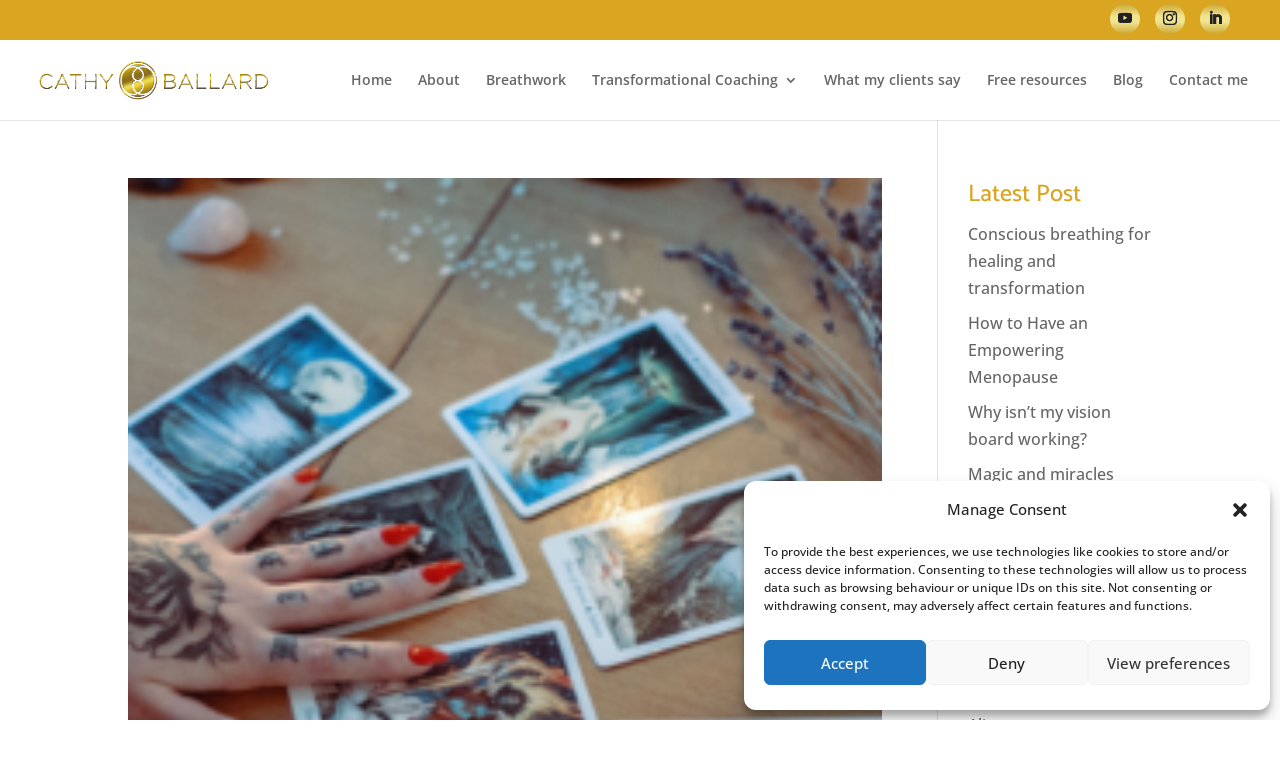

--- FILE ---
content_type: text/html; charset=utf-8
request_url: https://www.google.com/recaptcha/api2/anchor?ar=1&k=6Lc4sQYeAAAAABHPzgxqm1rL2WqC93rgPXQlDVia&co=aHR0cHM6Ly93d3cuY2F0aHliYWxsYXJkLmNvbTo0NDM.&hl=en&v=PoyoqOPhxBO7pBk68S4YbpHZ&size=invisible&anchor-ms=20000&execute-ms=30000&cb=yw6gdzmfbsbu
body_size: 48425
content:
<!DOCTYPE HTML><html dir="ltr" lang="en"><head><meta http-equiv="Content-Type" content="text/html; charset=UTF-8">
<meta http-equiv="X-UA-Compatible" content="IE=edge">
<title>reCAPTCHA</title>
<style type="text/css">
/* cyrillic-ext */
@font-face {
  font-family: 'Roboto';
  font-style: normal;
  font-weight: 400;
  font-stretch: 100%;
  src: url(//fonts.gstatic.com/s/roboto/v48/KFO7CnqEu92Fr1ME7kSn66aGLdTylUAMa3GUBHMdazTgWw.woff2) format('woff2');
  unicode-range: U+0460-052F, U+1C80-1C8A, U+20B4, U+2DE0-2DFF, U+A640-A69F, U+FE2E-FE2F;
}
/* cyrillic */
@font-face {
  font-family: 'Roboto';
  font-style: normal;
  font-weight: 400;
  font-stretch: 100%;
  src: url(//fonts.gstatic.com/s/roboto/v48/KFO7CnqEu92Fr1ME7kSn66aGLdTylUAMa3iUBHMdazTgWw.woff2) format('woff2');
  unicode-range: U+0301, U+0400-045F, U+0490-0491, U+04B0-04B1, U+2116;
}
/* greek-ext */
@font-face {
  font-family: 'Roboto';
  font-style: normal;
  font-weight: 400;
  font-stretch: 100%;
  src: url(//fonts.gstatic.com/s/roboto/v48/KFO7CnqEu92Fr1ME7kSn66aGLdTylUAMa3CUBHMdazTgWw.woff2) format('woff2');
  unicode-range: U+1F00-1FFF;
}
/* greek */
@font-face {
  font-family: 'Roboto';
  font-style: normal;
  font-weight: 400;
  font-stretch: 100%;
  src: url(//fonts.gstatic.com/s/roboto/v48/KFO7CnqEu92Fr1ME7kSn66aGLdTylUAMa3-UBHMdazTgWw.woff2) format('woff2');
  unicode-range: U+0370-0377, U+037A-037F, U+0384-038A, U+038C, U+038E-03A1, U+03A3-03FF;
}
/* math */
@font-face {
  font-family: 'Roboto';
  font-style: normal;
  font-weight: 400;
  font-stretch: 100%;
  src: url(//fonts.gstatic.com/s/roboto/v48/KFO7CnqEu92Fr1ME7kSn66aGLdTylUAMawCUBHMdazTgWw.woff2) format('woff2');
  unicode-range: U+0302-0303, U+0305, U+0307-0308, U+0310, U+0312, U+0315, U+031A, U+0326-0327, U+032C, U+032F-0330, U+0332-0333, U+0338, U+033A, U+0346, U+034D, U+0391-03A1, U+03A3-03A9, U+03B1-03C9, U+03D1, U+03D5-03D6, U+03F0-03F1, U+03F4-03F5, U+2016-2017, U+2034-2038, U+203C, U+2040, U+2043, U+2047, U+2050, U+2057, U+205F, U+2070-2071, U+2074-208E, U+2090-209C, U+20D0-20DC, U+20E1, U+20E5-20EF, U+2100-2112, U+2114-2115, U+2117-2121, U+2123-214F, U+2190, U+2192, U+2194-21AE, U+21B0-21E5, U+21F1-21F2, U+21F4-2211, U+2213-2214, U+2216-22FF, U+2308-230B, U+2310, U+2319, U+231C-2321, U+2336-237A, U+237C, U+2395, U+239B-23B7, U+23D0, U+23DC-23E1, U+2474-2475, U+25AF, U+25B3, U+25B7, U+25BD, U+25C1, U+25CA, U+25CC, U+25FB, U+266D-266F, U+27C0-27FF, U+2900-2AFF, U+2B0E-2B11, U+2B30-2B4C, U+2BFE, U+3030, U+FF5B, U+FF5D, U+1D400-1D7FF, U+1EE00-1EEFF;
}
/* symbols */
@font-face {
  font-family: 'Roboto';
  font-style: normal;
  font-weight: 400;
  font-stretch: 100%;
  src: url(//fonts.gstatic.com/s/roboto/v48/KFO7CnqEu92Fr1ME7kSn66aGLdTylUAMaxKUBHMdazTgWw.woff2) format('woff2');
  unicode-range: U+0001-000C, U+000E-001F, U+007F-009F, U+20DD-20E0, U+20E2-20E4, U+2150-218F, U+2190, U+2192, U+2194-2199, U+21AF, U+21E6-21F0, U+21F3, U+2218-2219, U+2299, U+22C4-22C6, U+2300-243F, U+2440-244A, U+2460-24FF, U+25A0-27BF, U+2800-28FF, U+2921-2922, U+2981, U+29BF, U+29EB, U+2B00-2BFF, U+4DC0-4DFF, U+FFF9-FFFB, U+10140-1018E, U+10190-1019C, U+101A0, U+101D0-101FD, U+102E0-102FB, U+10E60-10E7E, U+1D2C0-1D2D3, U+1D2E0-1D37F, U+1F000-1F0FF, U+1F100-1F1AD, U+1F1E6-1F1FF, U+1F30D-1F30F, U+1F315, U+1F31C, U+1F31E, U+1F320-1F32C, U+1F336, U+1F378, U+1F37D, U+1F382, U+1F393-1F39F, U+1F3A7-1F3A8, U+1F3AC-1F3AF, U+1F3C2, U+1F3C4-1F3C6, U+1F3CA-1F3CE, U+1F3D4-1F3E0, U+1F3ED, U+1F3F1-1F3F3, U+1F3F5-1F3F7, U+1F408, U+1F415, U+1F41F, U+1F426, U+1F43F, U+1F441-1F442, U+1F444, U+1F446-1F449, U+1F44C-1F44E, U+1F453, U+1F46A, U+1F47D, U+1F4A3, U+1F4B0, U+1F4B3, U+1F4B9, U+1F4BB, U+1F4BF, U+1F4C8-1F4CB, U+1F4D6, U+1F4DA, U+1F4DF, U+1F4E3-1F4E6, U+1F4EA-1F4ED, U+1F4F7, U+1F4F9-1F4FB, U+1F4FD-1F4FE, U+1F503, U+1F507-1F50B, U+1F50D, U+1F512-1F513, U+1F53E-1F54A, U+1F54F-1F5FA, U+1F610, U+1F650-1F67F, U+1F687, U+1F68D, U+1F691, U+1F694, U+1F698, U+1F6AD, U+1F6B2, U+1F6B9-1F6BA, U+1F6BC, U+1F6C6-1F6CF, U+1F6D3-1F6D7, U+1F6E0-1F6EA, U+1F6F0-1F6F3, U+1F6F7-1F6FC, U+1F700-1F7FF, U+1F800-1F80B, U+1F810-1F847, U+1F850-1F859, U+1F860-1F887, U+1F890-1F8AD, U+1F8B0-1F8BB, U+1F8C0-1F8C1, U+1F900-1F90B, U+1F93B, U+1F946, U+1F984, U+1F996, U+1F9E9, U+1FA00-1FA6F, U+1FA70-1FA7C, U+1FA80-1FA89, U+1FA8F-1FAC6, U+1FACE-1FADC, U+1FADF-1FAE9, U+1FAF0-1FAF8, U+1FB00-1FBFF;
}
/* vietnamese */
@font-face {
  font-family: 'Roboto';
  font-style: normal;
  font-weight: 400;
  font-stretch: 100%;
  src: url(//fonts.gstatic.com/s/roboto/v48/KFO7CnqEu92Fr1ME7kSn66aGLdTylUAMa3OUBHMdazTgWw.woff2) format('woff2');
  unicode-range: U+0102-0103, U+0110-0111, U+0128-0129, U+0168-0169, U+01A0-01A1, U+01AF-01B0, U+0300-0301, U+0303-0304, U+0308-0309, U+0323, U+0329, U+1EA0-1EF9, U+20AB;
}
/* latin-ext */
@font-face {
  font-family: 'Roboto';
  font-style: normal;
  font-weight: 400;
  font-stretch: 100%;
  src: url(//fonts.gstatic.com/s/roboto/v48/KFO7CnqEu92Fr1ME7kSn66aGLdTylUAMa3KUBHMdazTgWw.woff2) format('woff2');
  unicode-range: U+0100-02BA, U+02BD-02C5, U+02C7-02CC, U+02CE-02D7, U+02DD-02FF, U+0304, U+0308, U+0329, U+1D00-1DBF, U+1E00-1E9F, U+1EF2-1EFF, U+2020, U+20A0-20AB, U+20AD-20C0, U+2113, U+2C60-2C7F, U+A720-A7FF;
}
/* latin */
@font-face {
  font-family: 'Roboto';
  font-style: normal;
  font-weight: 400;
  font-stretch: 100%;
  src: url(//fonts.gstatic.com/s/roboto/v48/KFO7CnqEu92Fr1ME7kSn66aGLdTylUAMa3yUBHMdazQ.woff2) format('woff2');
  unicode-range: U+0000-00FF, U+0131, U+0152-0153, U+02BB-02BC, U+02C6, U+02DA, U+02DC, U+0304, U+0308, U+0329, U+2000-206F, U+20AC, U+2122, U+2191, U+2193, U+2212, U+2215, U+FEFF, U+FFFD;
}
/* cyrillic-ext */
@font-face {
  font-family: 'Roboto';
  font-style: normal;
  font-weight: 500;
  font-stretch: 100%;
  src: url(//fonts.gstatic.com/s/roboto/v48/KFO7CnqEu92Fr1ME7kSn66aGLdTylUAMa3GUBHMdazTgWw.woff2) format('woff2');
  unicode-range: U+0460-052F, U+1C80-1C8A, U+20B4, U+2DE0-2DFF, U+A640-A69F, U+FE2E-FE2F;
}
/* cyrillic */
@font-face {
  font-family: 'Roboto';
  font-style: normal;
  font-weight: 500;
  font-stretch: 100%;
  src: url(//fonts.gstatic.com/s/roboto/v48/KFO7CnqEu92Fr1ME7kSn66aGLdTylUAMa3iUBHMdazTgWw.woff2) format('woff2');
  unicode-range: U+0301, U+0400-045F, U+0490-0491, U+04B0-04B1, U+2116;
}
/* greek-ext */
@font-face {
  font-family: 'Roboto';
  font-style: normal;
  font-weight: 500;
  font-stretch: 100%;
  src: url(//fonts.gstatic.com/s/roboto/v48/KFO7CnqEu92Fr1ME7kSn66aGLdTylUAMa3CUBHMdazTgWw.woff2) format('woff2');
  unicode-range: U+1F00-1FFF;
}
/* greek */
@font-face {
  font-family: 'Roboto';
  font-style: normal;
  font-weight: 500;
  font-stretch: 100%;
  src: url(//fonts.gstatic.com/s/roboto/v48/KFO7CnqEu92Fr1ME7kSn66aGLdTylUAMa3-UBHMdazTgWw.woff2) format('woff2');
  unicode-range: U+0370-0377, U+037A-037F, U+0384-038A, U+038C, U+038E-03A1, U+03A3-03FF;
}
/* math */
@font-face {
  font-family: 'Roboto';
  font-style: normal;
  font-weight: 500;
  font-stretch: 100%;
  src: url(//fonts.gstatic.com/s/roboto/v48/KFO7CnqEu92Fr1ME7kSn66aGLdTylUAMawCUBHMdazTgWw.woff2) format('woff2');
  unicode-range: U+0302-0303, U+0305, U+0307-0308, U+0310, U+0312, U+0315, U+031A, U+0326-0327, U+032C, U+032F-0330, U+0332-0333, U+0338, U+033A, U+0346, U+034D, U+0391-03A1, U+03A3-03A9, U+03B1-03C9, U+03D1, U+03D5-03D6, U+03F0-03F1, U+03F4-03F5, U+2016-2017, U+2034-2038, U+203C, U+2040, U+2043, U+2047, U+2050, U+2057, U+205F, U+2070-2071, U+2074-208E, U+2090-209C, U+20D0-20DC, U+20E1, U+20E5-20EF, U+2100-2112, U+2114-2115, U+2117-2121, U+2123-214F, U+2190, U+2192, U+2194-21AE, U+21B0-21E5, U+21F1-21F2, U+21F4-2211, U+2213-2214, U+2216-22FF, U+2308-230B, U+2310, U+2319, U+231C-2321, U+2336-237A, U+237C, U+2395, U+239B-23B7, U+23D0, U+23DC-23E1, U+2474-2475, U+25AF, U+25B3, U+25B7, U+25BD, U+25C1, U+25CA, U+25CC, U+25FB, U+266D-266F, U+27C0-27FF, U+2900-2AFF, U+2B0E-2B11, U+2B30-2B4C, U+2BFE, U+3030, U+FF5B, U+FF5D, U+1D400-1D7FF, U+1EE00-1EEFF;
}
/* symbols */
@font-face {
  font-family: 'Roboto';
  font-style: normal;
  font-weight: 500;
  font-stretch: 100%;
  src: url(//fonts.gstatic.com/s/roboto/v48/KFO7CnqEu92Fr1ME7kSn66aGLdTylUAMaxKUBHMdazTgWw.woff2) format('woff2');
  unicode-range: U+0001-000C, U+000E-001F, U+007F-009F, U+20DD-20E0, U+20E2-20E4, U+2150-218F, U+2190, U+2192, U+2194-2199, U+21AF, U+21E6-21F0, U+21F3, U+2218-2219, U+2299, U+22C4-22C6, U+2300-243F, U+2440-244A, U+2460-24FF, U+25A0-27BF, U+2800-28FF, U+2921-2922, U+2981, U+29BF, U+29EB, U+2B00-2BFF, U+4DC0-4DFF, U+FFF9-FFFB, U+10140-1018E, U+10190-1019C, U+101A0, U+101D0-101FD, U+102E0-102FB, U+10E60-10E7E, U+1D2C0-1D2D3, U+1D2E0-1D37F, U+1F000-1F0FF, U+1F100-1F1AD, U+1F1E6-1F1FF, U+1F30D-1F30F, U+1F315, U+1F31C, U+1F31E, U+1F320-1F32C, U+1F336, U+1F378, U+1F37D, U+1F382, U+1F393-1F39F, U+1F3A7-1F3A8, U+1F3AC-1F3AF, U+1F3C2, U+1F3C4-1F3C6, U+1F3CA-1F3CE, U+1F3D4-1F3E0, U+1F3ED, U+1F3F1-1F3F3, U+1F3F5-1F3F7, U+1F408, U+1F415, U+1F41F, U+1F426, U+1F43F, U+1F441-1F442, U+1F444, U+1F446-1F449, U+1F44C-1F44E, U+1F453, U+1F46A, U+1F47D, U+1F4A3, U+1F4B0, U+1F4B3, U+1F4B9, U+1F4BB, U+1F4BF, U+1F4C8-1F4CB, U+1F4D6, U+1F4DA, U+1F4DF, U+1F4E3-1F4E6, U+1F4EA-1F4ED, U+1F4F7, U+1F4F9-1F4FB, U+1F4FD-1F4FE, U+1F503, U+1F507-1F50B, U+1F50D, U+1F512-1F513, U+1F53E-1F54A, U+1F54F-1F5FA, U+1F610, U+1F650-1F67F, U+1F687, U+1F68D, U+1F691, U+1F694, U+1F698, U+1F6AD, U+1F6B2, U+1F6B9-1F6BA, U+1F6BC, U+1F6C6-1F6CF, U+1F6D3-1F6D7, U+1F6E0-1F6EA, U+1F6F0-1F6F3, U+1F6F7-1F6FC, U+1F700-1F7FF, U+1F800-1F80B, U+1F810-1F847, U+1F850-1F859, U+1F860-1F887, U+1F890-1F8AD, U+1F8B0-1F8BB, U+1F8C0-1F8C1, U+1F900-1F90B, U+1F93B, U+1F946, U+1F984, U+1F996, U+1F9E9, U+1FA00-1FA6F, U+1FA70-1FA7C, U+1FA80-1FA89, U+1FA8F-1FAC6, U+1FACE-1FADC, U+1FADF-1FAE9, U+1FAF0-1FAF8, U+1FB00-1FBFF;
}
/* vietnamese */
@font-face {
  font-family: 'Roboto';
  font-style: normal;
  font-weight: 500;
  font-stretch: 100%;
  src: url(//fonts.gstatic.com/s/roboto/v48/KFO7CnqEu92Fr1ME7kSn66aGLdTylUAMa3OUBHMdazTgWw.woff2) format('woff2');
  unicode-range: U+0102-0103, U+0110-0111, U+0128-0129, U+0168-0169, U+01A0-01A1, U+01AF-01B0, U+0300-0301, U+0303-0304, U+0308-0309, U+0323, U+0329, U+1EA0-1EF9, U+20AB;
}
/* latin-ext */
@font-face {
  font-family: 'Roboto';
  font-style: normal;
  font-weight: 500;
  font-stretch: 100%;
  src: url(//fonts.gstatic.com/s/roboto/v48/KFO7CnqEu92Fr1ME7kSn66aGLdTylUAMa3KUBHMdazTgWw.woff2) format('woff2');
  unicode-range: U+0100-02BA, U+02BD-02C5, U+02C7-02CC, U+02CE-02D7, U+02DD-02FF, U+0304, U+0308, U+0329, U+1D00-1DBF, U+1E00-1E9F, U+1EF2-1EFF, U+2020, U+20A0-20AB, U+20AD-20C0, U+2113, U+2C60-2C7F, U+A720-A7FF;
}
/* latin */
@font-face {
  font-family: 'Roboto';
  font-style: normal;
  font-weight: 500;
  font-stretch: 100%;
  src: url(//fonts.gstatic.com/s/roboto/v48/KFO7CnqEu92Fr1ME7kSn66aGLdTylUAMa3yUBHMdazQ.woff2) format('woff2');
  unicode-range: U+0000-00FF, U+0131, U+0152-0153, U+02BB-02BC, U+02C6, U+02DA, U+02DC, U+0304, U+0308, U+0329, U+2000-206F, U+20AC, U+2122, U+2191, U+2193, U+2212, U+2215, U+FEFF, U+FFFD;
}
/* cyrillic-ext */
@font-face {
  font-family: 'Roboto';
  font-style: normal;
  font-weight: 900;
  font-stretch: 100%;
  src: url(//fonts.gstatic.com/s/roboto/v48/KFO7CnqEu92Fr1ME7kSn66aGLdTylUAMa3GUBHMdazTgWw.woff2) format('woff2');
  unicode-range: U+0460-052F, U+1C80-1C8A, U+20B4, U+2DE0-2DFF, U+A640-A69F, U+FE2E-FE2F;
}
/* cyrillic */
@font-face {
  font-family: 'Roboto';
  font-style: normal;
  font-weight: 900;
  font-stretch: 100%;
  src: url(//fonts.gstatic.com/s/roboto/v48/KFO7CnqEu92Fr1ME7kSn66aGLdTylUAMa3iUBHMdazTgWw.woff2) format('woff2');
  unicode-range: U+0301, U+0400-045F, U+0490-0491, U+04B0-04B1, U+2116;
}
/* greek-ext */
@font-face {
  font-family: 'Roboto';
  font-style: normal;
  font-weight: 900;
  font-stretch: 100%;
  src: url(//fonts.gstatic.com/s/roboto/v48/KFO7CnqEu92Fr1ME7kSn66aGLdTylUAMa3CUBHMdazTgWw.woff2) format('woff2');
  unicode-range: U+1F00-1FFF;
}
/* greek */
@font-face {
  font-family: 'Roboto';
  font-style: normal;
  font-weight: 900;
  font-stretch: 100%;
  src: url(//fonts.gstatic.com/s/roboto/v48/KFO7CnqEu92Fr1ME7kSn66aGLdTylUAMa3-UBHMdazTgWw.woff2) format('woff2');
  unicode-range: U+0370-0377, U+037A-037F, U+0384-038A, U+038C, U+038E-03A1, U+03A3-03FF;
}
/* math */
@font-face {
  font-family: 'Roboto';
  font-style: normal;
  font-weight: 900;
  font-stretch: 100%;
  src: url(//fonts.gstatic.com/s/roboto/v48/KFO7CnqEu92Fr1ME7kSn66aGLdTylUAMawCUBHMdazTgWw.woff2) format('woff2');
  unicode-range: U+0302-0303, U+0305, U+0307-0308, U+0310, U+0312, U+0315, U+031A, U+0326-0327, U+032C, U+032F-0330, U+0332-0333, U+0338, U+033A, U+0346, U+034D, U+0391-03A1, U+03A3-03A9, U+03B1-03C9, U+03D1, U+03D5-03D6, U+03F0-03F1, U+03F4-03F5, U+2016-2017, U+2034-2038, U+203C, U+2040, U+2043, U+2047, U+2050, U+2057, U+205F, U+2070-2071, U+2074-208E, U+2090-209C, U+20D0-20DC, U+20E1, U+20E5-20EF, U+2100-2112, U+2114-2115, U+2117-2121, U+2123-214F, U+2190, U+2192, U+2194-21AE, U+21B0-21E5, U+21F1-21F2, U+21F4-2211, U+2213-2214, U+2216-22FF, U+2308-230B, U+2310, U+2319, U+231C-2321, U+2336-237A, U+237C, U+2395, U+239B-23B7, U+23D0, U+23DC-23E1, U+2474-2475, U+25AF, U+25B3, U+25B7, U+25BD, U+25C1, U+25CA, U+25CC, U+25FB, U+266D-266F, U+27C0-27FF, U+2900-2AFF, U+2B0E-2B11, U+2B30-2B4C, U+2BFE, U+3030, U+FF5B, U+FF5D, U+1D400-1D7FF, U+1EE00-1EEFF;
}
/* symbols */
@font-face {
  font-family: 'Roboto';
  font-style: normal;
  font-weight: 900;
  font-stretch: 100%;
  src: url(//fonts.gstatic.com/s/roboto/v48/KFO7CnqEu92Fr1ME7kSn66aGLdTylUAMaxKUBHMdazTgWw.woff2) format('woff2');
  unicode-range: U+0001-000C, U+000E-001F, U+007F-009F, U+20DD-20E0, U+20E2-20E4, U+2150-218F, U+2190, U+2192, U+2194-2199, U+21AF, U+21E6-21F0, U+21F3, U+2218-2219, U+2299, U+22C4-22C6, U+2300-243F, U+2440-244A, U+2460-24FF, U+25A0-27BF, U+2800-28FF, U+2921-2922, U+2981, U+29BF, U+29EB, U+2B00-2BFF, U+4DC0-4DFF, U+FFF9-FFFB, U+10140-1018E, U+10190-1019C, U+101A0, U+101D0-101FD, U+102E0-102FB, U+10E60-10E7E, U+1D2C0-1D2D3, U+1D2E0-1D37F, U+1F000-1F0FF, U+1F100-1F1AD, U+1F1E6-1F1FF, U+1F30D-1F30F, U+1F315, U+1F31C, U+1F31E, U+1F320-1F32C, U+1F336, U+1F378, U+1F37D, U+1F382, U+1F393-1F39F, U+1F3A7-1F3A8, U+1F3AC-1F3AF, U+1F3C2, U+1F3C4-1F3C6, U+1F3CA-1F3CE, U+1F3D4-1F3E0, U+1F3ED, U+1F3F1-1F3F3, U+1F3F5-1F3F7, U+1F408, U+1F415, U+1F41F, U+1F426, U+1F43F, U+1F441-1F442, U+1F444, U+1F446-1F449, U+1F44C-1F44E, U+1F453, U+1F46A, U+1F47D, U+1F4A3, U+1F4B0, U+1F4B3, U+1F4B9, U+1F4BB, U+1F4BF, U+1F4C8-1F4CB, U+1F4D6, U+1F4DA, U+1F4DF, U+1F4E3-1F4E6, U+1F4EA-1F4ED, U+1F4F7, U+1F4F9-1F4FB, U+1F4FD-1F4FE, U+1F503, U+1F507-1F50B, U+1F50D, U+1F512-1F513, U+1F53E-1F54A, U+1F54F-1F5FA, U+1F610, U+1F650-1F67F, U+1F687, U+1F68D, U+1F691, U+1F694, U+1F698, U+1F6AD, U+1F6B2, U+1F6B9-1F6BA, U+1F6BC, U+1F6C6-1F6CF, U+1F6D3-1F6D7, U+1F6E0-1F6EA, U+1F6F0-1F6F3, U+1F6F7-1F6FC, U+1F700-1F7FF, U+1F800-1F80B, U+1F810-1F847, U+1F850-1F859, U+1F860-1F887, U+1F890-1F8AD, U+1F8B0-1F8BB, U+1F8C0-1F8C1, U+1F900-1F90B, U+1F93B, U+1F946, U+1F984, U+1F996, U+1F9E9, U+1FA00-1FA6F, U+1FA70-1FA7C, U+1FA80-1FA89, U+1FA8F-1FAC6, U+1FACE-1FADC, U+1FADF-1FAE9, U+1FAF0-1FAF8, U+1FB00-1FBFF;
}
/* vietnamese */
@font-face {
  font-family: 'Roboto';
  font-style: normal;
  font-weight: 900;
  font-stretch: 100%;
  src: url(//fonts.gstatic.com/s/roboto/v48/KFO7CnqEu92Fr1ME7kSn66aGLdTylUAMa3OUBHMdazTgWw.woff2) format('woff2');
  unicode-range: U+0102-0103, U+0110-0111, U+0128-0129, U+0168-0169, U+01A0-01A1, U+01AF-01B0, U+0300-0301, U+0303-0304, U+0308-0309, U+0323, U+0329, U+1EA0-1EF9, U+20AB;
}
/* latin-ext */
@font-face {
  font-family: 'Roboto';
  font-style: normal;
  font-weight: 900;
  font-stretch: 100%;
  src: url(//fonts.gstatic.com/s/roboto/v48/KFO7CnqEu92Fr1ME7kSn66aGLdTylUAMa3KUBHMdazTgWw.woff2) format('woff2');
  unicode-range: U+0100-02BA, U+02BD-02C5, U+02C7-02CC, U+02CE-02D7, U+02DD-02FF, U+0304, U+0308, U+0329, U+1D00-1DBF, U+1E00-1E9F, U+1EF2-1EFF, U+2020, U+20A0-20AB, U+20AD-20C0, U+2113, U+2C60-2C7F, U+A720-A7FF;
}
/* latin */
@font-face {
  font-family: 'Roboto';
  font-style: normal;
  font-weight: 900;
  font-stretch: 100%;
  src: url(//fonts.gstatic.com/s/roboto/v48/KFO7CnqEu92Fr1ME7kSn66aGLdTylUAMa3yUBHMdazQ.woff2) format('woff2');
  unicode-range: U+0000-00FF, U+0131, U+0152-0153, U+02BB-02BC, U+02C6, U+02DA, U+02DC, U+0304, U+0308, U+0329, U+2000-206F, U+20AC, U+2122, U+2191, U+2193, U+2212, U+2215, U+FEFF, U+FFFD;
}

</style>
<link rel="stylesheet" type="text/css" href="https://www.gstatic.com/recaptcha/releases/PoyoqOPhxBO7pBk68S4YbpHZ/styles__ltr.css">
<script nonce="LdppZbfJ6y4w9MnvJ0RD6g" type="text/javascript">window['__recaptcha_api'] = 'https://www.google.com/recaptcha/api2/';</script>
<script type="text/javascript" src="https://www.gstatic.com/recaptcha/releases/PoyoqOPhxBO7pBk68S4YbpHZ/recaptcha__en.js" nonce="LdppZbfJ6y4w9MnvJ0RD6g">
      
    </script></head>
<body><div id="rc-anchor-alert" class="rc-anchor-alert"></div>
<input type="hidden" id="recaptcha-token" value="[base64]">
<script type="text/javascript" nonce="LdppZbfJ6y4w9MnvJ0RD6g">
      recaptcha.anchor.Main.init("[\x22ainput\x22,[\x22bgdata\x22,\x22\x22,\[base64]/[base64]/[base64]/[base64]/[base64]/[base64]/[base64]/[base64]/[base64]/[base64]\\u003d\x22,\[base64]\x22,\x22Y8OYw6vCpBtCw68bOMKGVwlzb8Obw50qwr/DkW9WQsKVDipsw5vDvsKEwq/Dq8KkwrvCicKww70PAsKiwoNQwqzCtsKHF0ERw5DDp8K3wrvCq8KERcKXw6UsOE5ow6I/wrpeB1Zgw6wdAcKTwqsGCgPDqz5GVXbCsMK9w5bDjsOhw7hfP3jClhXCuDbDmsODIQ3Cjh7Ct8Kuw4VawqfDn8KKRsKXwpc/AwZfwpnDj8KJdzJ5L8O6VcOtK3HCvcOEwpFcOMOiFhYMw6rCrsOSZcODw5LCkVPCv0sYRDArckDDisKPwoPCmF8QR8OhAcOew6bDrMOPI8O9w5w9LsO3wrclwo16wp3CvMKpAcKVwonDj8KCPMObw5/DvcOcw4fDunLDjzdqw5ZgNcKPwqrCtMKRbMK1w5fDu8OyHCYgw6/DksOpF8KnXMKKwqwDbcO3BMKew59QbcKWViBBwpbCtMO/[base64]/[base64]/DqMKhwr/CkcOlORLCvMKDw5fDtGYFwoTCi2HDn8Ofe8KHwrLCr8KQZz/DknnCucKyA8KMwrzCqFR4w6LCs8Oyw6NrD8K2NV/CusK2VUN7w7HChAZIYsOwwoFWWsKOw6ZYwqctw5YSwpMNasKvw5bCgsKPwrrDrcKlME3DombDjUHCkD9RwqDChgM6acKqw4t6bcKXDT8pCC5SBMODwpjDmsK2w7fCn8KwWsO/L30xCcK8eHs0wr/DnsOcw7rCqsOnw7w7w5pfJsO9wofDjgnDtmcQw7Few71RwqvCsW8eAW5rwp5Vw6XCkcKEZXM2aMO2w6UQBGBhwr9hw5U9CUk2wrnCnk/[base64]/CskFWw5vCtAgIX8O9BjMITcK+w5oCwo9Uw7HDl8OhCG5mwpo9bsO5wpx8w4vCi2jCn0TCilEGwqvCvgxpw5lYHkjCs1jDucKjHsOBahgDUsK9XMOVEmPDpgvCl8KWXTXDv8ODwrnClRU/aMOWXcOFw5YBUsO4w5TCrDUfw47CqMOwLjHDhTHDpsK1w6/DuyjDs2A/[base64]/CqzTDmMKGH8KUAUvDvcKcwrJXT1HDgR7DscOOYwtqw6Ncw6RXw69zw6/CvsKoYcODw7DDoMORVhc7woMhw7s9Q8OeGDVHwo9YwrHClcKWelZADcKQwpbDssO6w7PCmxR9W8OCA8K+AjEVCjjCjXg5wq7Ds8O9wpzDn8Kvw4zDuMOpwqILwrHCsRxzwqN/HCJJGsK4wo/Dq3/[base64]/DvMOrw73Cv8Kyw5TClcKqw5bCmsOVw5nDvTlqe15OXsKAwp44dF7CuxLDmHDCk8KnGcKOw7MCVsKLNMKveMK8RGVgA8OGLHpSCTbCsAnDnjpSA8Ovw47DtsOYw5U8OlrDtXYfwoXDmxXCtH5dwozDicKsKhbDu2/Cv8O6BU3Dnl3CosOHCMO9fcOhw6vCt8KWwr0nw5fCgsO3SgjCnBLCoEPCvGNpw7/DmmY2YlkhPMOiVsKcw6DDusKpPMOOwr0JAsOMwpPDpsOMw5fDlsK2wrHCvh/CqTDCjmVKEnfCjhTCtADChsO7B8KTUWcJEFzCrMO9MnXDhcOAw7HDvsOqKwQZwoHDhTbDlcKqw55dw7oFVcKiPsOkM8KyGSfCgVjCksOrJB5Mw6lowr1ywoLCuVM1flgRGsO0w7NLPQTCq8KlcMKXMsK6w5ZDw43DsgjChELCu3/Dn8KLJcKNPWkhNhFHXcK9FsO/W8OfD2tPw4PDsSzDgsOacsOWwo/ClcOHw6k/[base64]/AEpMPsOLwp7DrcKJfcObwrbDggXCmg3CoCkew6DCsTnDmBPDjMO4RXAbwoXDpEvDlwPCusKCdDArVsK9w6hNISzCj8Kow7zDlMOJQcOnwp1pUx9vEDXCogHDgcO9EcK/LGTCmF8KV8KHwrxBw5BRwpzCn8OCwpHCuMK8DcKEYBnDscOXwpnCuV85wrUwaMKQw7hOfMOGAk3DunjClwQkVMKXWX/DrsKwwpPCrRfDrj/DocKNfHdLwr7CjzrCo3zClCd7BsKSG8OyY1nCpMObwqTDiMO5ZBTCkDY/P8OlTsOuwrd/[base64]/Dt0w/wo8jwqVXwqw+w796B8KAUVxuDg/ClMKaw7ZRw6AAMcOOwrR/w7DDlV/[base64]/wop8wrbDvz/[base64]/CncOuHMKwwoHCsRw2Bx0EQMOFS1RwMcO7GMOrKH92wrrCj8OwdMOLcXs6wpDDvBEPw5IENMOvwp3Ch1hyw5MGKcOyw4vCgcOgwo/CvMKdUcObWz4SUiLDksO0wrkxw4o2ZmUBw5zDsUbDpMK4w7zClMOKwoPDmsORwq0PScOeXw/Cr2jDkcOZwoZmFcKKC3fCgDjDqcO6w4DDssKjUyrCiMKOHQLCoW0BScOAwrTDhsKyw5QJZ3V+QnbCgMKRw4g4eMO9OVnDjsKIfnLCgsO2w7k6V8KiBcKgU8KFOMKdwoROwovCpi4cwqddw5/[base64]/DnUpdTjzCuXXDucKgwpM/ccKbYsKPw7l6F8K6KcOOw5vCk1zDksODwq4FP8OwbWdtBsOBw7rCp8O5w57CtnVtw4lEwrjCqmAlFjx4w4nCniTDi1AMNykFMidjw5PDuyNWLCJUTsKmw4Y+w4DDlsOOB8OCwqVEJsKRHsKANndVw6jDrC/DpMO6wp7CmXfDv1nDoTAIbR4tYS4pVsKxwp17wpFfJiMPw7zCqGZqw5vCvElLwqAAGkjCp1Qlw6XCisOgw59xED3CvmPDrsKfO8OzwqDDnk4uMMKkwpvDjcK3I0YOwr/CisKJacOlwo7DlSTDpRcQVsK9w7/[base64]/FMKAw5DCgcOQw6bCtD7ChWoGCj4YCVkkw4HDuSoYUAzCtit/woTCs8Khw4pMKMK8wo7DtEFyGcKIBG7CsHvClRpuwrjCpsKnLz5Hw5rDhRHCp8OLecKzw5sWwp0zw6seFcORJMK5w5jDmMKODTJZw5vDnsKvw5Y1dMK0w7XCj17CgMOiw6tPw5XDjMKew7DCoMKAw53Cg8Oow4lkwo/[base64]/awbDp8KUw5zDpCPDpyl9wo/ClTBSRVlCw7xOScOiRcKcw7TDgT3CiG7CssOOc8KWRVlJRgBVw4PDicKkw4TCm294eSHDkwMGDMOAdR5sfBrDiFnDiiEWwqMDwosuOsKgwrhzw6s/wrN/VsOMU281Gw7Cpg7CqzQuaQ05W0HDtsK1w44sw53DicORw7dNwqnCt8KfKTh7wqzCliHCh1VYUcO5csKTwprCrsKCwoLCtsOiF3DCgsO4JV3DqCRkSUNCwo5/wqoUw6jCvcKkwofCosKlw5NcYhDDsnsvw4HCmcK6exs4w59Hw5MCw7zCmMKiw7rDqcOITx9lwp03wq0dXyDCp8O9w6YKwqZ5wrlwWgHCqsKaMjBiKhDCrMK/MMK7wqvDqsOLesKpw4caOcKkwrk3wrbCtsKqeEJCwq8Dw5N9wpk2w4/DtsOac8Kewo1gWVbCoWEvw5YUVTM/[base64]/[base64]/DmMO2w53Ci8O2eMOxw7jCgjjDocO4w69Qw4IiE1/CnSoxw6xTwq1sGBxYwrTCmcKKF8OkXgnDg2lxw5jDtcOvw5/DsnNBw6fDjsKYfcKRajZeaxrDkXYPYsKNwqzDvE8CNWtwHyHCpkrDjjIkwoY6CX/CkjnDv2x1NsOIw6PChnPDsMOfRjBiw7V4YUdvw7rDiMOwwqR+wpZDw4BQwoPDrBQSVWnCjUsBT8K4McKGwpLDpRbCtjLCnAQvCsKRwrkzJnnCjsOGwrbDnS/CjcOQwpbCilxJJw7DoDDDpMKawqxyw6PCj39Kwr3Dp1ULw63DqWw6F8K0RMKJIMK1w5Z3wrPDu8KVHEXDlVPDsTvCi17DnXrDlGrClVfCscKlMsKnFMK0HMKIcFjCtV9Uw63Cm2QwMG4fNCfDk0jCgCTCgsKIYWtqwqZSwrROw5nDpsOTYUANw4LCtsKwwrzDlsK3wr/DisK9UVzCmRsYJMOKwrfDrEMYw61yam/Dtxpow7nCl8KLZQ/ClcKCR8OGw7zDlTcTFcOgwpXCozZqDcOIw4Yuw4RRw4fDsSHDhRszM8Oxw6s+w64Sw7UuOMKwYwzDnsOow5wVUMOyRsKgAm3DjsKxMTElw6Y/w7vCnsKyfjDCn8OjHsOpQMKJYMOqbMKwNsObwojDiQpCwo1BeMO2a8KSw6FDwoxRQsOhfMKMUMOdD8Kww6keCUvDqQbDgcOBwpnCt8OzQcKHwqbDoMKnw78kGcK/CMK8w7UwwqIsw5RywosjwovDksO7w47CjVZ9Q8OvNsKiw41uw5LCp8Klw6IAVDhvw5PDp0ZTPgXCmkAXEMKEwrgOwpHCggwrwqHDvXbDiMOSwovDqcOCw5LCuMOrwrtqWsKNDQrChMOtGcK/XMKowpwXwpPDhVpxw7XDiXlfwpzDk2tkbVHDt3HCrMKDwojDqcO7w4dqTCFMw4HDssKkaMK7w4BAwp/CnsO0w6XDv8KDKMO8w7zCthc8w4skVQoZw4YwXcOIcSlWw7gywq3Cr20aw7TCnsK6KQQIYijCigDCvMOVworCscKuwrNKBXhfwo/DsBXCnsKLV2NKwr/ChcOlw4MwbFIKw77CmgXCg8Kow44KBMKWH8Kiwq7DjSnDqsOZwqwDwowZGMKtw4AOfsOKw4LCqcKjw5DCrxvDmsOBwrRawr4Xw5xVccKew4hewrLDjixnAkLDnsOmw7MKWBBAw7XDoUvCmsKPwp0Ew7XDtBPDsF5gV2XDkk/CukwvLWbDvArCksKTwqDCo8KTw4UkX8O+HcODwpTDlDrCswnCgjvDrDLDiEDDpMOfw5NmwoJtw5VteDbDkcObwqfDp8O5w73ClFHCnsKWw7FSZhg8wql6w4MZUF7CvMOQw5R3w6JgAQfCtsKTb8KlcG0rwq5xEVPDg8KawpnDjMKcYX3CmlrClsOyQcOaA8K/[base64]/Cv2LDnsKyB0fCs8OhGsKiMMKkwonDiSQvGcKZwoXDisKHKMOtwqMTw4bClBgqw4kpa8KywqbCucOeYsKEb0rCn2sSVDBGbzvCoTjCscOuRn4Bw6TDjXpfw6HDtsKuw5jDp8O7HkTDv3XDog/DtGdrO8OACC0vwrHClMO7DcOfO2gPTcO9w6oVw4PDg8ONXcKGTGbDvjjCmsKSC8OWAsK4w5gNwqLClzM4X8KAw6wVwqR/wolCw69vw7QVwp3DqMKlRVTDh3hWcA/CsXnCpwVueyM1wo0pw5jDlcOUwqsMW8KzMBVhPsOVNMK3WsK8w5h5wphUYcO3HFhJwrnCncOHw5vDnjhVV0XCvQBfCsK9dWXCv1TDtXLChMKKfcKCw7/Cg8ONGcODbl7CrMOuwqllw7UdV8O7w4HDjGXCucK7QBJRw4oxwqjClzvDkinCqBQpwrdaGiDCo8O4wqLDm8KQT8KvwqPCuCTDtB1zbR3DuhUvbUt9wp/[base64]/DpcOOWQPDisK5NcOecMKBGWXCiwjDmsOZw7fCuMOdw75kwqjDmsOcw6TCvMOmV2NpFMKswopLw43Cimd6dkXDvE0NacORw4jDqcOQw505RcKHZsOdbsOFw47Ciy51BcORw6PDiV/DvcOtTi0uwrvCsxsvGcOcIWvCmcKGw686wqRwwp3Djj9Mw63DvsO0w4rDjWlqwrTDgcOfAUQcwobCsMKnZsKawpF1QEBhwoARwr/DkkYLwonChw9RURTDjgfCggjDusKNOsOSwpgTdjzCgDjDsw/CgEXDlkYewoRvwqZHw7XDlz/DlhjCtsO0eFjCp13DjMKcJ8KvAx5vPWDDoFEYwpfClMK/w77CtMKkwpLCthvCvEjClXvDkDrDgsKIbMKSwol0w6pnakJmwq/CjD9aw6YwHVNjw4wxKMKLE1fCkFFIw70bZcKiGcKvwrsFwr3DpsO3ZMKrJMOfDSYRw7HDhsKhYltEfsK/[base64]/Cg255PVXCrjF0HicjHsKJwq/DsA/DlcKMdGAfw6BFw4vCuFciMcKBfCDDsjMHw4/ClVA8Y8OVw5/ChSRuLTPCucKCCy4jUFrCuGRswoAFwo0JIXkCw696EsOaV8O8IggDU0N/w7DCpMKYaUPDjh0uVQHCmH9gYcKiLsKYw4xZelR1w6tdw4LCgx7Cp8KHwrZmTGrDg8KeeH7CnCUEwoFpDhhFEDhxw7PDgcOHw5vCmsKLw4LDq1jChQ0OCMOSwqVHc8KLCG3Ct0pjwqPCicOMwrbDusKewq/DvjTCu1zCqsOCwqF0wrnCkMOeD3xadMOdw7PDkiLCij7Cqi3CmcKOEypaIn8IYk1kw7JSw7YOwpzDmMKUw41KwoHDj0rCmyTDqyYoWMKvPC4MDcKSDsOuwpXCvMKrLlFMw5bCusKew4l7wrHDicKBT3nDnsK1RS/[base64]/w50TwpfCrT7CvsO9JMOHw77DjcOucBrDv1/DjMO7wq0nTgcZwoYKwr5yw5PCszzDtGsHKMObawJbwqrCqR3CtcOFDsO2J8OZFMOhw5XCpMK2w5R+DXNTw5zDqcOiw4fDiMK/[base64]/[base64]/[base64]/[base64]/CoR/CtDzDqMKIU8KTwonDsMOtwr/DuMOPw77DtW56NsO6W3vDqhwdw5rCtURXw7M/JVLCv0jChTDCm8KecMOsG8KZVcOUMkdWPnJow6lfKcOAw7zCpFIGw60uw7TCgMKMSMKTw7VXw5HDuU7CkzAEVAjDpRHChS5gwqk5w5hKdk3CuMOQw67Dk8Kaw7UHw5nDu8Oww5hXw6ojTcOkMsKiF8K5YsOGw6DCp8O4w5bDh8KKB089Lncgwr3DrsO2O3/Co3VIC8OSAMO/wqTCjcKNJcOYQ8K7wqbDnMOfwqfDs8OTPAJ/w5pLwrozPsOQQcOMRMOUwoJoa8KsJ2vCo0jDhMKiw65XDkLCtGPDmMKUf8KZZsOQMsK7wrh7GMOwSigAGDLDiGnCgcKYw7UlA3rCnjltCDpPeyoyJMOIwp/Ct8OPcMOnFUsrImLCqsOqW8OIDMKEwpo+WcO1woxgMcK7wqIaGCk2Hl0qdV46ZMK7FX/Csk3CjRoXw655wr/Ck8K1NE4pw5BmeMKgw7nCocKywq7DksOjw5zDu8OOLcKowo8NwpvCsWrDhcKObMOVRsOuUA7DgEROw7tOScODwq/DllhTwrkBf8K/[base64]/DnEnDncOyw7l0w47DncKmwpckw4sqw4LCvzTDscKeY3vCjkPCnnoTw5fDrMKWw6AndcKIw47Dg30sw6bCpMKqwrwOwpnCgGdwLsOjHSLDi8KlK8ORw7Aaw780AlPDucKAPx/CrmJuwoA3VMOPwoXDvSPCq8KDwrRRwq3DrRFpwpcNw53DkSnDrGTDkcKhw53CrwDDgMKJwo/DssOLwqpFwrLDsRF8DHwXw7oVYMKoTsKqbMOOwr98VgLCpX/[base64]/FUDDuHc9L27DgMKeC0oawoVkw70TXHMYG8K2wqzDvRTDgsOkfC3DvMKKKEk+wq1kwoZrXsKwZcORwqc/wrbDqsOGwoc5wrUUwogMAWbDhyvCtsONAmFxwq7DtSLCkcKbwrM3LsOTw6jCl2Y3VMKnOW/ChMO0f8Oww7QOw5d2w4dyw60gBcOlHCkpwoU3w7DDr8OdF38qw6XDo1sYWsOiw7nCjMOXwq0OdVvCmsO3YMOHHzPDpAHDuWfCtcK2PTXDggDCgwnDmMKPwpbCnEMFUWwmKHE1WMKeO8K4w57CvTjDv3EtwpvDil9mY0PDvRvDusOnwoTComgmTMOpwpM1w6Vuw7/DqMK4w5JGYMOvGXYYwpttwprCisKkSXM1NnlAw45zwqIUwp/Cs2bCtcKYwqIhOcKYwrDChFPClCPDtcKIYA3DuwQ5KRnDtMKnaQ0JZgPDscO9V0llVcOmw4VHBcOkwqrCjhLCiHZ/[base64]/[base64]/DglpKD8Kbw7rDtMKYD8Oyw7nCrcKbOsKiwq1cw5JcYmcBQ8KMOsKfwoQowqQEw45wf1JiI0TDqj/[base64]/Do3bChFjCj8Kyw4TDnX1XTiQuwqDDk21Uwod/w6MBIsOnSSzCgsKdfsOmwo5EacO4w6fCmsKNQTzClMKnwo5Qw6DCu8OdTQd1CMK/[base64]/DrE8fUH87HMOTdjp7w5TDtnjClMKRJMK/w7fCuDpKw6JEJXwTf3/Co8K9w4sFwpXDn8OKZHBhYcKpUSzCqWnDmcKNaW1QNknDnMKzCwcoZz8BwqAWw7HCi2bDvsO2DsOWXmfDicOAHQnDg8KpOzoOwo/Ct1fDj8OewpLDicKMwpMTw5bDscOTdSPDh1XClEgTwoc4wrDCvTRmw6HCrxXCt0Zsw6LDlBoZCcKXw7LCoCbDuhJgwqU9w7TDrMKJw4RlDX9YJsK2B8K/N8ORwrwGw5XCkMKqw5QnNgc5VcONWTgBCCMrwprDhm7DqgRFd0Jiw43Ch2Zow73CjldLw6XDhD/DhsKNJcOjHnFIwrvCqsKHw6PCk8OJw5rCvcO3wobChcOcwr/DiHDClWUKw6h9wrfDlGzDisKJKVYEThEJw5oBP1h4wpEZf8OpJE1YUzLCr8K0w4zDnMKUwotGw6Z+woJQOmDClmLDtMKtDDliwo54d8O9XsKAwoY4aMKmwqouw7B8Dxgfw6wtwo0necOAClXCszbClBJFw7rDkcOFwpPCmMO7wpXDkQnClVnDmcKBQ8Klw4TClsK/K8K+w7HCnwt1wrQcAcKkw7k1wptowqLCq8K7LcKKwrx1wpcFZHHDr8Oow4bDph0Aw4zDpMK6FMOzw5Y9wp7Dv1PDssK2w5TDuMKoMwDDqH3DmMO1w4oawqbDoMKPw7BJw7sUESLDlhjCiwTCncOWPsOyw5l2NEvDoMOXwoN/GDnDtsKSw43DvizCvMODw7jDiMKAbmxZC8KcGSnDqsOMw5YcbcKuw6pOwq0Fw5XCtcOaGW7Ct8KcbgkyS8OPw4BkZHVFLFzCoXPDtlgowo5ewpZ0HQY3FsOYwrdnUwPDlBPDp0gSw5Bccz/CjcOLDB7DocKnUkvCrMKCwqFBIX5PSzIlMxvCocOMw4LCiETDtsO5c8OAwq4UwrwydcOzwqN4wpzCtsKHAcKzw7oRwq1AT8KrI8Omw5AaLcKGB8KswpJZwpExSglOdkxiVcKDwpHDmwLCgFAbJ0fDl8KPw4XDiMOAwr3Dv8OWcig/w49iAcO0Dx7DmsKQw4BIwp/CkcOMJsO0wqXCulAewr3CjcOPw6lhLE9JworDu8OhSVldH3PDuMKcwrjDtTpHKcKvwpHDr8OJwrbCi8K4ax/DlGbDt8O9DcO8w6BBSEs/TQDDpUJdwofDlHBlV8OswojCjMOwew0kwoZ/wqvDuiLCukkEwp47WsOgADl/w4TDkEDDjgRKVzvChRIxDsKqGMO8w4HDuUUJw7pEfcOHwrXDrcOjBMK3wq3DtcKmw7JDw4IjVMKIwpjDucKYKiZmfcOnfcOHIMOOwqd9XlMbw5Nhw49peHsJMSTCqWBFLcKtUl0/[base64]/DrjjDmcOpwr3DgsOFQMOESUcOw7x8ZUJJZ8ORRVfCjsKrCcKBw44yXQnDoyc5a1vDgMKqw4JkU8K1aS5Zw7MIwpoTwrBEw5fCvVPDosKECRNvacO7dsOUZ8KDQkRHw7/DhmoowowmYC7DjMOFwqs+Bm5pw5R7wrPCosKNfMKBICFpTUfCm8OGUMOBb8KeQGsbRkjDicKTX8Ofw53DkSnDn25fd23DlTcMbV4bw6PDtxHDpTHDrH/ChMOOwpnDuMKyHMK6CcOkwoZ2Y1xGWsK2w4LCpMKoYMOGNgJcOcO5w41rw4rDsmxgwojDn8O+wpoNw6hNw7/CkXXDhHjCox/Cq8KZdcKgbDh2wpHDg0jDujUAdEHDnznCq8ONw73DtcORSzlqwrzDosOqaUHCvMKgw6wRwosRfcKNdMKPLsKKwo4NSsOUwqsrw4fDuGFNFD1qDMOCw4JEPsOcTjk/[base64]/wpDDt8KfbG5lwqbCvMKiZkolccKfbRxkw5MvwqYUL8Oqw4F+wp3CgRnCnsOjFsOLDgUHBVkOasOow75PUMOrwqFdwpoVYWMbwo3DqXNuwrzDp2HDk8OONcK/wrNRcsKAGsO5csOvwojDuihSwpXCmcKsw5wXw6/[base64]/w6bCtcO3w6I5CcKAwqxPwqbCnsOlPsOuwrBXwrUIQmxVHn8jwpvCrcKSfcK0w4FIw5DDusKfPMOvw7LCkSfCtxXDvQsUw5QsBMOHwqbDpcKpw6fDlhnDkQw4GsOtX0dfw5XDj8K7eMOfwplnw5RRwqPDr2jDvcO/CcO9Rnhxw7VJw7sQFFMUwooiw77CnClpw6BEUsKRwobDncOUw41ge8O/FT5SwqoDYcO8w7XDmirDlmt+LStHw6cNwpTDpsKmw4fCt8KSw7jCjsKKe8Ovw6PDm10cGcKzTsKxwolXw4jDv8KVUUjDt8KxEwXCrsK5ScOvCH5Ew6PClwjDh1bDnMKZw5TDq8K6fFJ4P8Kow4J4W2pYwq/Dp387d8KTwoXClMKtGVfDhStiSzfCngHCuMKJwoHCtBzCqMKAw6nDtkXDkT/DsG8WQMOmNm4jA23Dlid8U3oewpPCn8OVDlFAKT/CoMOowo0sJw4dWyHCnsKDwoHDtMKLwoPCqEzDnsOjw4HCs3Rrwp/[base64]/[base64]/Do8K5Y8OBwpUVwpnDqGl+wqZLb8KAw70wW05uw44QVsK7w6FVLMOUwojDi8OXwqAawocrw5hKdVYyDsO7wpNjJcKgwpfDg8KUw5ZGfcKqBwxWwpU5QMOkw7/Dhn5ywqHDokNQwrIUwr/Cq8OJwqLDscOxw4zDuGAzwo3CkBF2MijCkcK7w7wPE1lRPGjCiyHCn2JkwpBpwrbDiGYPwrHChQjDlXPCoMK9ZCTDm2jDgBQnRCzCrMKuQU9yw7zDsnjDrznDnElDw7fDlMOYwq/[base64]/Dm8OTPsOnw5bDs8ObNRYGw7vDl2rCujbCi3fClyvDrnvCo3opT0MhwpAZwrHDlFRuwqvCnsOnwr/[base64]/JcKNw6rCv2l1wrUpYsKFw7FfDT1VR0RIPcK6PmcSRcKqwq0KYyhow6NNw7HDtcO/[base64]/[base64]/[base64]/Dl8KAw5lnUCl1w6DDnEHCtMOlS0NoWm/CkGXDpTgLWQxew53DsUZkXsKpHsOsKxjCg8Oxw7/[base64]/DuXHDlxHDicKtMUvDuDrDiw/[base64]/[base64]/DjsKYVgDDhMOJAU/CtxnDisKxK8KgSH8Hw5DCllsxw7oiwrcEw4/CmAnDlMKWPsKiw5wcZhc9C8OjYMKFIU7CqlJDwrY0P0txw7nDqsKfOwbDvVjCvcK6XEjDhMOMNSV0LMK0w6/CrgJTw6DCkcKNw6/CpnEUCMOwcQtAVy0cwqE2T3MAQcKWw4IVH2o/[base64]/DqcKZKE3CnW7Cl08xOcKPw4MXwoPDrHEQTDkCC2N/wqYodx5UH8OCZHIcKiLCr8OsGcORwobDlsO4wpfDi1gmaMKqwpzChzt8EcOsw5h0RnzCqSxadBgvw53DuMKowrrDj3PCqiZte8OFR1Idw5/Dq1ZKw7bDsQHCoG0ywrHCoDI2DjTDoVNFwo7Di1zCnsKnwoERdcKVwpJCNiTDoDTDqEBaD8KTw5Q2A8OGBRg0bDFiUBTCp0R/EMOKOMOmwqkoCGcNwrIyw5LCjXhaE8Ovf8KsTyvDhgd1VsOvw73Ci8OmDMO1w5VCw67DsSsfOk9rHMOVOm/CnMOqw481CMOFwrl2JH8nw5LDncK3wqzDmcKqO8KDw6IBfMKowqPDrhbCjMOEMcKmw4ELw4XDqDYDQRDClMKXOEZxW8OgEyZkMjvDjCXDi8Omw7PDqzYSHXkdLSfCtsOla8KyeBYFwpESBMKZw7NKBsOdRMOewpxmR38kwqvCg8OKABLCq8KBw7EpwpfDv8KXw5PCoF/[base64]/CvgrDqcOvDEvDiMOwGEweCcK7MD4YU8OyNHzDhcKvwo1Nw6DCiMOuw6Yrw6l5w5LCuXfDuzvCisKiMcOxAAnCjsOPOh7CuMOsdcOlw6Jiw59OdzMDw448ET7CrcKEw4zDiwxPwo9ITMKXYMObDcOFw4wlEHwuw7vDq8KtXsK2w7PCrcO/R2cOZMKSw5PDvMKTw63CvMKKFALCp8Onw67CsWfDujbDnCUnVT/DqsOuwoAbLsKgw7twH8OmaMOuw6MUYG3CtwTCt2fDq0zDjcO9L1XDnhgNw6/[base64]/bm/DtQ3DtR0xBcKsU8KjVBYQw6LDhSdZecKiwolpwrQwwrlCwqpKw4jDhsOBaMKkXcO6aWsYwq9tw5wEw6HDh1oKHVPDmnx6IGZAw6Q0bx1zwpNEXQ7DqsOcFFkfNX9tw7rCvT0VZMKaw7pSw4PCgMOzEBFyw4HDjyJSw7olHgrClFZkN8OBw401w5XCssOQd8O/HT/DoXR9wrbCgsKKbFhEw5zCiXE5w5XCk1vDocK9woEOP8OSwotuesOGNj/[base64]/DoXELwrI8worCsjXDrsOswohOwqvDpDbDtzfCjBhxecOuKUvCoRXDjRvCqsOyw7oBw6nCmsOEHmfDth1gw6FYScK9OFHDgx0lS0zDu8KHXwIawpo1w50mwqlSwrtEZcO1DMOaw6xHw5UnC8KpQcOIwrQUw4/DplVcw59YwpLDgcKhw7nCqQ1pw6zCt8O8P8Kyw5rCuMKGw6BjFy5oLMKIEcODFVAowppCHcK0wpLDshEHXTnCg8K6woQlOsKmXlfDs8KYMERuwr5bw7/Dk1bCqldRBDLCqcK8McKUwoJbWQIvRggOT8O3w4VzN8KGO8KbZGF3wq/[base64]/DkQ3DhhLChcK4KTrCmCXDlV9qw6PDuj8hwrctw5jDu1fDsV9OCWjCiHNTwq/DhFzCpsODLnPCvkhGwqwhL2XCncOtw7ZLwoLDv1UMN1hKwqlsDMOINSzDqcOzw6AIK8KFRcKWwogzwrx9w7pIwrfCtcOedT3Cg0PCjcOOVcOBw6oBw4fDicO+w6rDphfCl3bDnDwWGcKXwrN/wqonw5VAVMOdX8OAwrfDp8O2ejvChEPDmcOFw43CqnTCjcOiwoVHwoFBwqIzwqtAd8OCZ0HDlcOrR0wKM8K/wqwFQ3M1wpwMwqjDoTJzS8Oew7E8w4lrbcKQRMKIwpXDl8KhZX/[base64]/Do8KZw5zDj8Ogw5pWwqXDl3jDrS0AwpPDgXLCp8OmGVxaRCfCowDCqERRD01/[base64]/E8O2WMOjw4TDp3NZS0Ecw7LCjzs1wpfCg8OZw5o/b8KhwohKw4PCpMOrwp5QwpNqBg5xAMKxw4V5wrpNZl/Dt8KtBwVjw64WDxXCjcOpwowWecKvwqnCiXMpwqkxw4vCkE7CrTxnw7LCn0M9AFpKOnNgWcOXwo0Mwo4bDMO1w6gOwqNfcCnCmsKjw7xpw6d6AcOXwofDmxopwpPDvEXDrAh9HzAYw44AG8KjL8Kew7Edw7IkB8Kxw6/DqE3CnijDrcOVw6PCusO5XC/DoQjCkQ9cwqwEw4ZscCgvwqrDucKtYmtqUsOYw7U1EFY/[base64]/YHBVwprDtTPDlANiayNYUcOfw48XFU5UW8Obwq3Dp8OIXcKLw795GGEsJ8OIw5YXNcKuw7DDssOyB8OKIDcjw7bDgnbDlMOPfSPCisOlVnNrw4bDl2LCp2XDvmIrwrFGwqg/w4JbwpfCtQLCtA3Djg1fw7sdw6ULw4vCnsKGwq/CnMOnEVfDu8KuajcEw7VEwpZjwq5rw6sKB0pbw4nDisOFw4jCu8KkwrRTXFlqwrV1R3PCmMOQwqPCj8KqwqIbw7c2AEpoVi1/T0xQw5xkw4nCgcOYwqbCuBLCkMKYw4LDhHdBw71uw4Vew4vDjQLDq8KWw7vCoMOAwr/Cpw8dZsK4SsK5wo9Lc8KxwpvCiMKQBsOpF8KFwrjCnSQUw7lvwqLDqsKBbMKyEHvCo8OIw4xiw73DhcObw5DDtGdHw7TDlMOjw7wMwqjCm3B5wo5tMsO8wqTDjMOEOh/[base64]/[base64]/[base64]/DoyV1dkUDHg/[base64]/[base64]/CtMOTw4YibMKiw55LHsKKRQjDgFLDv0bDhwLCjAvDjC5pWMKge8Kiw4xaFAY8Q8Kiwq7Ct24WA8Kzw6I0MsK0NsO+wqEmwrkFwogjw4bDtWjChcO6asKmDMO2XA/DisKzw759G3PDgV4gw5EOw67Dr3ITw45kQUdqM1/CoQI+KcKrLMKHw4Z1ZcOlw5LCgsOkwp8yeSrClcKSw5jDvcKbWcK6JxN9YFMawoI/w5UXwrpiwqjCkjPCssKxw4hxwqNcDcKOLhPCsidiwrPCgsOlwovCriDChUINcMK0TsKqD8OLUsKyG2fCkRA+GTARe2jDm0tjwpHCnMOEcMKlwqUwX8KbLsKdEcOAY05pHAlnbnLDt14Lw6N/w63DoQZRecOzworDs8KQHcOrw5oQIV4CNMOhwojCqQvDuyjCqcORZ0N8wpkcwoFPWcKhbRbCpsOtw7LCkwXCnkNcw6vDiULDgSTCnQttwq7DsMOnwpc3w7kTfsKDN2XCl8KlHsOpw4/DrhcZwqTDr8KREiwGccOHAUsJZcOSY3LDucKTw5TDs3x9LhQDw7fCvcOPw5JIwp3DrU/CpSBawq/CuxEUw6s4VCp2ZWPCkMOqw7TCksKww6cSISHCtS5pwplyUMKnSMOmwpnCmFYYLB7CvkjDj1oLw40iw6XDvAV5aWVba8Kvw5VawpAiwqILw5rDhD/Cp1TCo8KVwqXDrisgasOMwpbDkRZ/[base64]/[base64]/J8OjwpHCsxBLw43DocOsK8OrcsKxDi1sw5Zyw6hgw4oFfwALYkjCtinCnMOIUQYzw6nCnMK3woTCiwtfw6UNwqzDnjnDnRYewoDCrsOhVsOhJsKBw4N3TcKZwq0VwqHCgsKvdTw3JMOyNMO4w47Ckl58w5BuwqzCn0/Cn1lzTsO0w5szwrl1JGHDt8O8FGbDin9eRMKrEC7Cu23DqEjCghURIsKaecKXw5PDlsK+w5jDvMKEX8KDw4nCsFPDiiPDo3BiwrBJw6JnwphYE8KSw5PDusKLHsOywo/[base64]/DpMKRwoRrw6NbMcKlwpDCkcOAw47DvhLDpMOeHwkoR13DssK+wqd5A2cOwo3CqhhtR8O2wrA1esOuH1DCpxfDlG7DumhLOSzDrMK1wrhAEsKhMB7CpcOhTnNXw43CpcKowpbCn1HDmUgPw7EgMcOgCcOye2QYw4XCl17DgMOLLj/DiktOw7bDt8O/wqpVLMOyJwXCn8OvYzPCtnlsA8K/fMKewoLChcKCYcKaO8OuDWYowrvClMKJwobDgcKBOC7DmcO4w5QsEcKdw7/DtcKowoELJxfCosOJKVECDVTDh8Orw5LCrsKUYVdoWMOkAMKbwrMrw54XfnnCsMO0wr85w43CjHvCpD7DgMKfaMOtZwUaXcOHwqpcw6/DrQrDicK2TcOzdk7CksKxf8K8w5wbditcJkB3YsKSVG/CuMKTZcOsw5DDhcOrDcKFw7dkwo7CiMKAw4ogwokkPMOyMzN6w61KdMOow7RUw5w8wrTDi8KOwpfDjyzDnsKFFsKDFCombmQjGcO8HMO7wolRw4bDr8OVwo3Cs8KMwovCglN6AR0CNnFfWAJlw4LCkMKHDcOwDz/CokDCksOYwq7Dm0bDh8KzwoJnBUbDjhNlw5JVCMKgwrgNw6p3bkrDqsO5UcOpwpppcy4yw4bCt8KUKg/CksOaw7jDg0nDhMKfCHkcw61Iw54XVcOLwqxdFFHChRB1w7kbZcKgenbCnSbCqzfDknV/HcK8HMKRasOMf8O2NsO9wokqen5mf2HCrsOgImnDm8Kew57CozbCk8K+wrxORC/[base64]/CucOIN8OCSMOKHRHCrMOVR8OCcgYtw4QewqnCt8K/[base64]\x22],null,[\x22conf\x22,null,\x226Lc4sQYeAAAAABHPzgxqm1rL2WqC93rgPXQlDVia\x22,0,null,null,null,1,[21,125,63,73,95,87,41,43,42,83,102,105,109,121],[1017145,565],0,null,null,null,null,0,null,0,null,700,1,null,0,\x22CvYBEg8I8ajhFRgAOgZUOU5CNWISDwjmjuIVGAA6BlFCb29IYxIPCPeI5jcYADoGb2lsZURkEg8I8M3jFRgBOgZmSVZJaGISDwjiyqA3GAE6BmdMTkNIYxIPCN6/tzcYADoGZWF6dTZkEg8I2NKBMhgAOgZBcTc3dmYSDgi45ZQyGAE6BVFCT0QwEg8I0tuVNxgAOgZmZmFXQWUSDwiV2JQyGAA6BlBxNjBuZBIPCMXziDcYADoGYVhvaWFjEg8IjcqGMhgBOgZPd040dGYSDgiK/Yg3GAA6BU1mSUk0GhkIAxIVHRTwl+M3Dv++pQYZxJ0JGZzijAIZ\x22,0,1,null,null,1,null,0,0,null,null,null,0],\x22https://www.cathyballard.com:443\x22,null,[3,1,1],null,null,null,1,3600,[\x22https://www.google.com/intl/en/policies/privacy/\x22,\x22https://www.google.com/intl/en/policies/terms/\x22],\x22dUIDJEwVHnpGx9OsaqsAe7cjVB7aRUdeomS0iQtx6gA\\u003d\x22,1,0,null,1,1768472952380,0,0,[31,74,18,124],null,[12,244,76],\x22RC-VPQoAKoK6R9Srw\x22,null,null,null,null,null,\x220dAFcWeA4zk8ZFe64fJS4Arhusqk7Pkz1dIqGglRCluGuZtf_4DvDNtfhPTNZTdjvG4YGrHuZFG7RE-rxXDxb06jAW8tFIkqh32g\x22,1768555752059]");
    </script></body></html>

--- FILE ---
content_type: text/css
request_url: https://www.cathyballard.com/wp-content/et-cache/global/et-divi-customizer-global.min.css?ver=1766322316
body_size: 10135
content:
body,.et_pb_column_1_2 .et_quote_content blockquote cite,.et_pb_column_1_2 .et_link_content a.et_link_main_url,.et_pb_column_1_3 .et_quote_content blockquote cite,.et_pb_column_3_8 .et_quote_content blockquote cite,.et_pb_column_1_4 .et_quote_content blockquote cite,.et_pb_blog_grid .et_quote_content blockquote cite,.et_pb_column_1_3 .et_link_content a.et_link_main_url,.et_pb_column_3_8 .et_link_content a.et_link_main_url,.et_pb_column_1_4 .et_link_content a.et_link_main_url,.et_pb_blog_grid .et_link_content a.et_link_main_url,body .et_pb_bg_layout_light .et_pb_post p,body .et_pb_bg_layout_dark .et_pb_post p{font-size:16px}.et_pb_slide_content,.et_pb_best_value{font-size:18px}body{color:#222222}h1,h2,h3,h4,h5,h6{color:#660099}#et_search_icon:hover,.mobile_menu_bar:before,.mobile_menu_bar:after,.et_toggle_slide_menu:after,.et-social-icon a:hover,.et_pb_sum,.et_pb_pricing li a,.et_pb_pricing_table_button,.et_overlay:before,.entry-summary p.price ins,.et_pb_member_social_links a:hover,.et_pb_widget li a:hover,.et_pb_filterable_portfolio .et_pb_portfolio_filters li a.active,.et_pb_filterable_portfolio .et_pb_portofolio_pagination ul li a.active,.et_pb_gallery .et_pb_gallery_pagination ul li a.active,.wp-pagenavi span.current,.wp-pagenavi a:hover,.nav-single a,.tagged_as a,.posted_in a{color:#daa520}.et_pb_contact_submit,.et_password_protected_form .et_submit_button,.et_pb_bg_layout_light .et_pb_newsletter_button,.comment-reply-link,.form-submit .et_pb_button,.et_pb_bg_layout_light .et_pb_promo_button,.et_pb_bg_layout_light .et_pb_more_button,.et_pb_contact p input[type="checkbox"]:checked+label i:before,.et_pb_bg_layout_light.et_pb_module.et_pb_button{color:#daa520}.footer-widget h4{color:#daa520}.et-search-form,.nav li ul,.et_mobile_menu,.footer-widget li:before,.et_pb_pricing li:before,blockquote{border-color:#daa520}.et_pb_counter_amount,.et_pb_featured_table .et_pb_pricing_heading,.et_quote_content,.et_link_content,.et_audio_content,.et_pb_post_slider.et_pb_bg_layout_dark,.et_slide_in_menu_container,.et_pb_contact p input[type="radio"]:checked+label i:before{background-color:#daa520}a{color:#daa520}.et_secondary_nav_enabled #page-container #top-header{background-color:#daa520!important}#et-secondary-nav li ul{background-color:#daa520}#main-footer .footer-widget h4,#main-footer .widget_block h1,#main-footer .widget_block h2,#main-footer .widget_block h3,#main-footer .widget_block h4,#main-footer .widget_block h5,#main-footer .widget_block h6{color:#daa520}.footer-widget li:before{border-color:#daa520}#footer-widgets .footer-widget li:before{top:10.6px}h1,h2,h3,h4,h5,h6,.et_quote_content blockquote p,.et_pb_slide_description .et_pb_slide_title{line-height:1.4em}@media only screen and (min-width:981px){#logo{max-height:50%}.et_pb_svg_logo #logo{height:50%}.et_fixed_nav #page-container .et-fixed-header#top-header{background-color:#daa520!important}.et_fixed_nav #page-container .et-fixed-header#top-header #et-secondary-nav li ul{background-color:#daa520}.et-fixed-header #top-menu li.current-menu-ancestor>a,.et-fixed-header #top-menu li.current-menu-item>a,.et-fixed-header #top-menu li.current_page_item>a{color:#daa520!important}}@media only screen and (min-width:1350px){.et_pb_row{padding:27px 0}.et_pb_section{padding:54px 0}.single.et_pb_pagebuilder_layout.et_full_width_page .et_post_meta_wrapper{padding-top:81px}.et_pb_fullwidth_section{padding:0}}	h1,h2,h3,h4,h5,h6{font-family:'Catamaran',Helvetica,Arial,Lucida,sans-serif}body,input,textarea,select{font-family:'Open Sans',Helvetica,Arial,Lucida,sans-serif}.single .et_pb_post{border-bottom:none}.category .et_pb_post a img{width:210px;float:left;height:auto;margin-right:30px}.blog a img{width:210px;float:left;height:auto;margin-right:30px}.blog .entry-title a,.et_pb_post h2 a{color:#6800b2!important}.custom-blog-page-design a.entry-featured-image-url{width:200px;float:left;height:auto;margin-right:30px}.et_pb_post{border-bottom:2px dotted #8866a2;padding-bottom:20px}.custom-blog-page-design h2.entry-title{color:#6800b2!important}.custom-innr-txt{background-color:rgba(255,255,255,0.8);padding:65px 32px;outline:4px solid #FFF;outline-offset:5px}.custom-innr-txt p{margin-bottom:20px}h4.widgettitle{color:goldenrod;font-size:24px}@media screen and (max-width:980px){.home .et_pb_section_2 .et_pb_column_4{width:80%!important;float:right}.page-id-56 .et_pb_image_0{max-width:100%;margin-left:0}div.et_pb_section.home-aboutmain.et_pb_section_2{background-position:left top;background-image:url(https://www.cathyballard.com/wp-content/uploads/2017/11/30.jpg)!important;background-size:100% 100%}.home div.et_pb_section.et_pb_section_0{background-position:0% 0%}}@media screen and (max-width:767px){.home div.et_pb_section.et_pb_section_5{background-position:top left;background-position:25% 0%}.home div.et_pb_section.home-aboutmain.et_pb_section_2{background-position:19% 0%;background-size:cover}.et_pb_section{padding:8px 0}.et_contact_bottom_container{float:none;text-align:center}}@media screen and (max-width:567px){.home div.et_pb_section.et_pb_section_0{background-position:20% 0%}.home .custom-innr-txt{padding:65px 11px}.home-aboutmain .et_pb_row.et_pb_row_fullwidth{width:100%!important;max-width:100%!important}.home .et_pb_section_2 .et_pb_column_4{width:100%!important;float:right}.home .h2css h2{line-height:38px;font-size:22px;font-family:open-sans!important}.home div.et_pb_section.home-aboutmain.et_pb_section_2{background-image:url(https://www.cathyballard.com/wp-content/uploads/2017/11/31.jpg)!important;background-size:100% auto}.home .home-aboutmain .et_pb_column_4{margin-top:350px}body div.et_pb_section.et_pb_section_0{background-position:right center}.page-id-48 .et_pb_column_4_4 h2{font-size:22px;line-height:35px}.page-id-48 .et_pb_column_4_4 h5{font-size:20px}.et_pb_promo{padding:0px}body .custom-title{padding:20px}body .custom-title h1{font-size:48px}.post-content p{text-align:justify}}#top-header{background-color:#333}.et-social-icon a{border-radius:50%;width:30px;height:30px;line-height:30px!important}#top-header .container{padding-top:0.5em;padding-bottom:0.5em}.et_header_style_left #et-top-navigation nav>ul>li>a:hover{color:#6800b2}.frm-heading{color:#6800b2;font-size:26px;font-weight:bold;line-height:33px;margin-bottom:13px}.frm-text{font-weight:bold;font-size:19px;margin-bottom:13px}.frm-text-purple{color:#6800b2;font-weight:700;font-size:18px}.frm-headerr{font-weight:bold;text-align:center;font-size:18px}.mc4wp-form-fields input{background:#6800b2;color:#fff!important;border:2px solid #fff;width:100%;padding:6px}.mc4wp-form-fields input::placeholder{color:white}.mc4wp-form-fields p{padding-bottom:0.5em}.spu-box p{margin:0px}.et-social-icon a{background:#cca835;background:-moz-linear-gradient(top,#cca835 0%,#f0e48f 40%,#f0e48f 60%,#cca835 100%);background:-webkit-linear-gradient(top,#cca835 0%,#f0e48f 40%,#f0e48f 60%,#cca835 100%);background:linear-gradient(to bottom,#cca835 0%,#f0e48f 40%,#f0e48f 60%,#cca835 100%);filter:progid:DXImageTransform.Microsoft.gradient(startColorstr='#cca835',endColorstr='#cca835',GradientType=0)}#top-header a{color:#222}.site-header{width:100%;height:auto;max-width:100%}.site-header img{width:100%;max-width:100%}ul.bullet li{width:100%;background-image:url('https://www.cathyballard.com/bullet.png');background-position:left;background-repeat:no-repeat;padding:5px 0 5px 25px;list-style:none}.credit{background-color:#1d7856;color:#fff;float:left;padding:10px 0;text-align:center;width:100%;margin-top:30px}.business-page .inner{float:left;width:93%;background:#ffffff;padding:30px;border:#e7e7e8 3px solid}.business-page .red-color{color:#da4a1f}.business-page .font-light{font-weight:400!important;text-align:center;font-size:31px;line-height:44px}.business-page h2{font-weight:600;font-size:28px;font-family:'Raleway',sans-serif}.business-page .text-uppercase{text-transform:uppercase}.business-page .text-center{text-align:center}#post-302 .credit{display:none}.business-footer{background:#f3f3f4;border:3px solid #e7e7e8;clear:both;font-size:15px;margin:auto;padding:15px 30px;text-align:center;width:93%;float:left}.header-bg{margin-top:-9px;background-image:url(https://www.cathyballard.com/header-bg.png);background-repeat:repeat-x;display:flex;width:100%}.register-left{width:50%;float:left;padding:21px 0;color:white}.register-right{width:50%;float:right;padding:0}.header-bg #mc4wp-form-1 input[type="submit"]{margin-top:-16px;border:none;color:transparent;background-color:transparent;background-image:url(https://www.cathyballard.com/join-btn-header.png);height:80px;width:82px;background-repeat:no-repeat;cursor:pointer;font-size:0px}.header-bg .content{width:75%;margin:0 auto}.header-bg #mc4wp-form-1 p{float:left;margin-top:16px}#mc4wp-form-1 input{width:95%;margin-right:10px}.site-footer #mc4wp-form-2 input{width:95%;margin-right:10px}.site-footer #mc4wp-form-2 p{float:left;margin-top:16px}.heading{font-family:Satisfy;font-size:32px}.site-footer{width:100%;float:left;background-color:#666666;margin-bottom:-30px}.footer-bg{background-image:url(https://www.cathyballard.com/footer-bg.png);background-repeat:repeat-x;display:flex;width:100%;float:left}.register-fp{color:#fff;width:100%;text-align:center}.register-left{width:50%;float:left;padding:13px 0}.register-right{width:50%;float:right;padding:0}.footer-bg input[type="submit"]{background-image:url(https://www.cathyballard.com/join-btn-footer.png)!important;height:80px;width:82px!important;background-repeat:no-repeat;cursor:pointer;font-size:0px;background:transparent;border:none;margin-top:-16px}.footer-bg .content{width:75%;margin:0 auto}._field-wrapper input{background:#6800b2;color:#fff!important;border:2px solid #fff;width:100%;padding:6px;margin-bottom:10px}._button-wrapper._full_width button{cursor:pointer;background:#6800b2;color:#fff!important;border:2px solid #fff!important;width:100%;padding:8px;margin-bottom:10px}._form-branding{display:none}._field-wrapper input::placeholder{color:white}.frm-headerr{margin-bottom:10px}.et-social-youtube a.icon:before{content:"\E0A3"}.et-social-linkedin a.icon:before{content:"\E09D"}